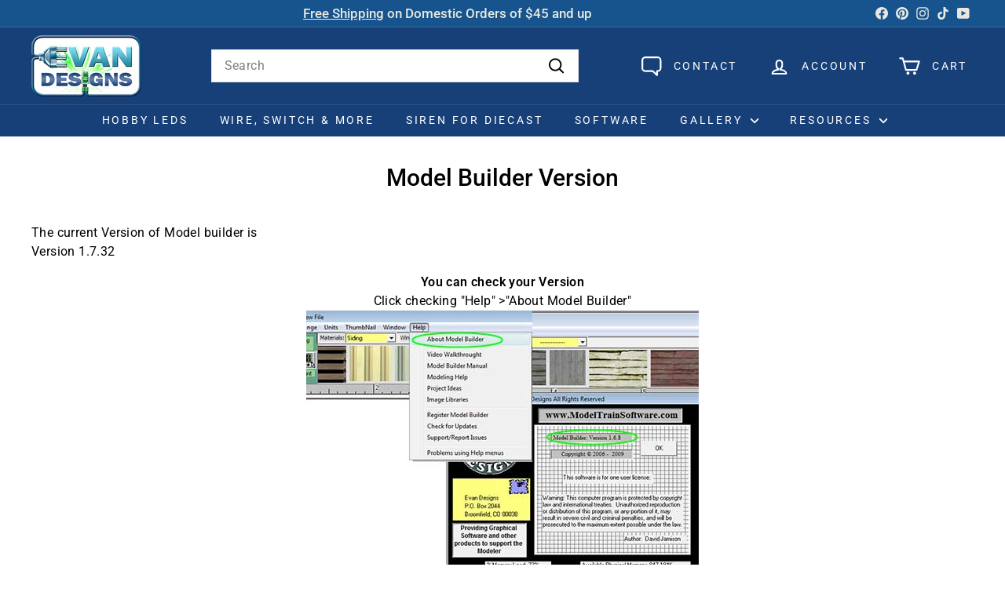

--- FILE ---
content_type: text/css
request_url: https://evandesigns.com/cdn/shop/t/463/assets/overrides.css?v=9810479566680520571764491420
body_size: 5756
content:
.type-banner{flex:1 0 100%}.footer__title{font-weight:700;font-size:var(--typeBaseSize)}.rte img,.rte-setting img,.gallery-grid-with-content img{display:inline}.rte .grid{margin-left:0}.announcement-bar{padding:3px}.announcement-slider__content h1,.announcement-slider__content h2,.announcement-slider__content h3,.announcement-slider__content h4,.announcement-slider__content h5,.announcement-slider__content h6,.announcement-slider__content p{margin:5px}.header-item--search{max-width:80%;justify-content:center}.header-item--search is-land{width:80%}.site-header__logo{margin-top:5px;margin-bottom:5px}.header-wrapper--compressed .site-header__logo img{max-width:65%}.site-nav{text-align:center}.site-nav__link{padding:10px 20px}@media only screen and (max-width: 480px){.site-nav__link--icon{padding:10px}}.megamenu__cols{columns:3}@media only screen and (max-width: 768px){.footer__block{flex:1 1 45%}}.footer__menu a{display:inline-block;padding:7px 0;width:100%}.footer__base-links a{margin-right:40px;padding:7px 0}.section-header--with-richtext{margin-bottom:20px}.section-header__richtext{margin-bottom:var(--sectionHeaderBottom)}.testimonial-stars{color:#f3c200}.hero__top-subtitle{text-transform:uppercase}.page-content--product{padding-top:20px}.product-single__meta{padding-top:5px}.product-single__meta .small--hide .breadcrumb,.product-single__meta .product-block{margin-bottom:15px}.product-single__meta .product-block--title{margin-bottom:0}.product-block--title+.shopify-app-block{margin-bottom:15px}.product-single__meta .product-single__title{margin:0}.product-single__meta .product-subtitle{display:block;margin:0}.product-single__meta .block-price .variant__label{display:inline-block;margin:0 15px 0 0}.product-single__meta .block-price .block-price__container{display:inline-flex}.product-single__meta .block-price .product__price{font-weight:500}.product-single__meta .js-qty__wrapper{min-width:124px;max-width:124px}.product-single__meta .js-qty__wrapper input{min-height:50px;font-size:16px}.product-single__meta .js-qty__adjust{background-color:var(--colorBodyDim);color:var(--colorTextBody);font-weight:700}.product-single__meta .js-qty__adjust .icon{width:16px;height:16px}@media only screen and (min-width: 769px){.product-single__meta .product__price{font-size:calc(var(--typeBaseSize) + 10px)}}.product-single__meta block-quantity-selector.product-block{display:inline-block;margin-right:12px}.product-single__meta .product__quantity label{display:none}.product-single__meta .block-buy-buttons.product-block{display:inline-block;width:calc(100% - 142px)}.product-single__meta .btn.add-to-cart{text-transform:uppercase;max-width:300px}.product-single__meta product-inventory{padding-top:0}.pswp__bg{background:#000;opacity:.8!important}.pswp__img{box-shadow:0 0 5px 3px #000}.block-product-options{display:grid;gap:12px}.block-variant-picker,.block-lip-picker{display:contents}.variant-input-wrap,.lip-input-wrap{border:0;padding:0;margin:0 0 calc(var(--label-bottom-margin) * -1);position:relative}.variant-input-wrap label,.lip-input-wrap label{font:inherit;position:relative;display:inline-block;font-weight:400!important;font-size:14px!important;padding:2px 10px;margin:0 8px 8px 0;background-color:var(--colorBody);box-shadow:0 0 0 1px var(--colorBorder);border-radius:1px;overflow:hidden}.variant-input-wrap label[data-color-swatch],.lip-input-wrap label[data-color-swatch]{padding:0;background-color:var(--swatch-bg-color);background-image:var(--swatch-bg-image)}[data-center-text=true] .variant-input-wrap label,[data-center-text=true] .lip-input-wrap label{margin:0 4px var(--label-bottom-margin)}.variant-input-wrap input[type=radio]:focus+label,.lip-input-wrap input[type=radio]:focus+label{box-shadow:0 0 0 1px var(--colorTextBody);outline:2px auto Highlight;outline:2px auto -webkit-focus-ring-color;outline-offset:1px}.variant-input-wrap input[type=radio]:checked+label,.lip-input-wrap input[type=radio]:checked+label{box-shadow:0 0 0 2px var(--colorTextBody);font-weight:500!important}.variant-input-wrap input[data-disabled]+label,.lip-input-wrap input[data-disabled]+label{color:var(--colorBorder)}.variant-input-wrap input[data-disabled]+label:after,.lip-input-wrap input[data-disabled]+label:after{position:absolute;content:"";left:50%;top:0;bottom:0;border-left:2px solid;border-color:var(--colorBorder);transform:rotate(45deg)}.variant-input,.lip-input{display:inline-block}select .variant-input{display:block}.variant__label,.variant__label[for],.lip__label,.lip__label[for]{display:block;margin-bottom:5px;cursor:default}.variant__label-info,.lip__label-info{text-transform:none;font-weight:400;letter-spacing:0}label[data-color-swatch]{box-shadow:0 0 8px #0f191f}.custom-input input{margin-bottom:7px;min-width:300px;max-height:34px;border-radius:2px}.variant__label-info span,.lip__label-info span{padding:5px 10px;border-radius:3px;border:1px solid #d3d3d3}.label-warm-white,.label-white-white{background:#fffebb;color:#333}.label-cool-white,.label-flashing-white-no-1-8mm,.label-white-white,.label-solid-cool-white{background:linear-gradient(to bottom,#fff,#c2dee8);color:#333}.label-red,.label-red-red,.label-flashing-red,.label-solid-red,.label-single-red-early-era-2-00{background:red;color:#fff}.label-orange{background:#ff601f;color:#fff}.label-yellow,.label-yellow-yellow,.label-tow-truck-yellow-yellow,.label-solid-yellow{background:#ff0;color:#333}.label-green{background:#49c525;color:#fff}.label-blue,.label-blue-blue,.label-solid-blue{background:#00f;color:#fff}.label-ice-blue{background:#bfe4fe;color:#333}.label-pink{background:#f502f6;color:#333}.label-purple{background:purple;color:#fff}.label-violet{background:#6301ef;color:#fff}.label-multi-color{background:linear-gradient(to right,#ff535e 0% 25%,#0c7cff 25% 50%,#f3af24 50% 75%,#50f94e 75% 100%);color:#fff}.label-red-blue-red-one-side-blue-other-side{background:linear-gradient(-45deg,red 0% 25%,#00f 25% 50%,red 50% 75%,#00f 75% 100%);color:#fff}.label-red-blue-fast-only,.label-fast-flash-red-blue{background:linear-gradient(-45deg,red 0% 20%,#00f 20% 40%,red 40% 60%,#00f 60% 80%,red 80% 100%);color:#fff}.label-red-white-fast-only,.label-fast-flash-red-white{background:linear-gradient(-45deg,red 0% 20%,#fff 20% 40%,red 40% 60%,#fff 60% 80%,red 80% 100%);color:#000}.label-blue-white-fast-only{background:linear-gradient(-45deg,#00f 0% 20%,#fff 20% 40%,#00f 40% 60%,#fff 60% 80%,#00f 80% 100%);color:#f08080}.label-red-blue{background:linear-gradient(to right,red 0% 50%,#00f 50% 100%);color:#fff}.label-red-green{background:linear-gradient(to right,red 0% 50%,#22b14c 50% 100%);color:#fff}.label-blue-white{background:linear-gradient(to right,#00f 0% 50%,#fff 50% 100%);color:#f08080}.label-pink-yellow-green{background:linear-gradient(to right,#f502f5 0% 34%,#ff0 34% 67%,#03e562 67% 100%);color:#000}.label-black{background:#000;color:#fff}.product-single__meta .saso-bundle,.product-single__meta .saso-volumes,.saso-cart-item-upsell-notes{display:none!important}@media screen and (min-width: 769px){.collection-filter__item--drawer{display:block}.filter-wrapper .tag-list{text-align:center}.filter-form{display:flex;flex-wrap:wrap;justify-content:center;align-items:center}.filter-form .collection-sidebar__group{position:relative;overflow:unset;margin:15px}.filter-form .collection-sidebar__group:first-of-type{margin-left:0}.filter-form .collapsible-content{position:absolute;top:40px;left:0;z-index:5;padding:10px;min-width:300px;box-shadow:0 10px 20px #00000017;border:1px solid #cccccc!important;border-radius:15px;background:#fff}.filter-form .collection-sidebar__group .collapsible-trigger-btn{width:auto;padding:7px 15px;background:#e3e3e3;border-radius:25px;text-align:center;font-size:16px}}@media only screen and (max-width: 768px){.collection-filter{top:0}}.grid:after{content:"";display:table;clear:both}@media only screen and (max-width: 768px){.medium-down--one-whole{width:100%}.medium-down--one-half{width:50%}.medium-down--one-third{width:33.33333%}.medium-down--two-thirds{width:66.66667%}.medium-down--one-quarter{width:25%}.medium-down--two-quarters{width:50%}.medium-down--three-quarters{width:75%}.medium-down--one-fifth{width:20%}.medium-down--two-fifths{width:40%}.medium-down--three-fifths{width:60%}.medium-down--four-fifths{width:80%}.medium-down--one-sixth{width:16.66667%}.medium-down--two-sixths{width:33.33333%}.medium-down--three-sixths{width:50%}.medium-down--four-sixths{width:66.66667%}.medium-down--five-sixths{width:83.33333%}.grid--uniform .medium-down--one-fifth:nth-of-type(5n+1),.grid--uniform .medium-down--one-half:nth-of-type(odd),.grid--uniform .medium-down--one-quarter:nth-of-type(4n+1),.grid--uniform .medium-down--one-sixth:nth-of-type(6n+1),.grid--uniform .medium-down--one-third:nth-of-type(3n+1),.grid--uniform .medium-down--three-sixths:nth-of-type(odd),.grid--uniform .medium-down--two-sixths:nth-of-type(3n+1){clear:both}}.rte-setting a:not(.btn),.rte a:not(.btn),.gallery-grid a:not(.btn){color:var(--colorTxtLink);text-decoration:none}.rte-setting a:not(.btn):hover,.rte a:not(.btn):hover,.gallery-grid a:not(.btn):hover{color:var(--colorTxtLinkHover);text-decoration:none}.rte h1,.rte .h1,.rte h2,.rte .h2,.rte h3,.rte .h3,.rte h4,.rte .h4,.rte h5,.rte .h5,.rte h6,.rte .h6{font-weight:700;margin-top:30px;margin-bottom:15px}h1.smallh{font-size:24px!important;display:inline}h2.smallh{font-size:18px!important;display:inline}h3.smallh{font-size:14px!important;display:inline}h4.smallh{font-size:12px!important;display:inline}h5.smallh{font-size:10px!important;display:inline}h6.smallh{font-size:8px!important;display:inline}.faq-q{cursor:pointer;padding:15px 0;margin:0!important;width:100%;border-top:1px solid #e2e2e2;text-align:left;outline:none;transition:.6s}.faq-q.first-q{border:none}.faq-q h2{font-size:15px;margin:0}.faq-q.active,.faq-q:hover{color:#3e7fda}.faq-q:before{content:"+";font-size:125%;line-height:125%;float:left;margin-right:10px}.faq-q.active:before{content:"\2212"}.faq-a{padding:0 18px;display:none;overflow:hidden;transition:.6s ease-in-out}.faq-a.show{display:block}.faq-q h1,.faq-q h2,.faq-q h3,.faq-q h4,.faq-q h5,.faq-q h6{margin:0!important;font-size:16px!important;font-weight:400!important;line-height:1.7!important}#bottomContent h2{margin-top:60px;margin-bottom:14px;font-size:24px;line-height:26px;font-weight:900;text-align:center}#bottomContent h3{margin-top:60px;margin-bottom:14px;font-size:19px;font-weight:900;line-height:30px;text-align:center}#bottomContent h4{font-size:16px;font-weight:700;line-height:22px}#bottomContent p{font-size:16px;font-weight:400;line-height:22px;text-align:center}#bottomContent img{width:100%}#bottomContent .bg-image{margin-top:60px;padding:40px;background-repeat:no-repeat!important;background-size:cover!important}#bottomContent .bg-image h2,#bottomContent .bg-image h3{margin-top:0;color:#fff}#bottomContent .bg-image p,#bottomContent .bg-image a{color:#fff}#bottomContent .faq-row{display:flex;margin-top:60px}#bottomContent .faq-row .flex-item:first-child{margin-right:15px;flex-basis:50%}#bottomContent .faq-row .flex-item:last-child{margin-left:15px;flex-basis:50%}#bottomContent .faq-row .faqs-wrapper{background-color:#fbf7ed;padding:40px}#bottomContent .faq-row .faqs-wrapper .faq{margin-top:32px}#bottomContent .faq-row .faqs-wrapper .faq h3{text-align:left;margin-top:0;margin-bottom:8px}#bottomContent .faq-row .faqs-wrapper .faq p{text-align:left}#bottomContent .faq-row .faqs-wrapper .faq p:last-child{margin-bottom:0}#bottomContent .faq-row .faqs-wrapper .faq:first-child{margin-top:0}#bottomContent .faq-row .faq-img img{height:100%;object-fit:cover}#bottomContent .content-wheel h2{margin-bottom:24px}#bottomContent .content-wheel .flex-row{margin-top:12px;display:flex}#bottomContent .content-wheel .flex-row .flex-item{flex-basis:33%}#bottomContent .content-wheel .flex-row .flex-item a{text-decoration:none}#bottomContent .content-wheel .flex-row .flex-item h4{text-align:left;margin-bottom:14px}#bottomContent .content-wheel .flex-row .flex-item p{text-align:left}#bottomContent .content-wheel .flex-row .flex-item:first-child{margin-right:30px}#bottomContent .content-wheel .flex-row .flex-item:last-child{margin-left:30px}@media only screen and (max-width: 767px){#bottomContent .faq-row{flex-wrap:wrap;flex-direction:column-reverse}#bottomContent .faq-row .flex-item:first-child{margin-right:0!important;flex-basis:100%}#bottomContent .faq-row .flex-item:last-child{margin-left:0!important;margin-bottom:30px;flex-basis:100%}#bottomContent .content-wheel .flex-row{flex-wrap:wrap}#bottomContent .content-wheel .flex-row .flex-item{flex-basis:100%}#bottomContent .content-wheel .flex-row .flex-item:first-child{margin-right:0!important;margin-bottom:30px}#bottomContent .content-wheel .flex-row .flex-item:last-child{margin-left:0!important;margin-top:30px}}#obx-blog-template .section-header{margin-bottom:30px}#obx-blog-template .banner-img{margin-bottom:0}#obx-blog-template .banner-img img{display:block}#obx-blog-template .blue-contained{background-color:#174079;padding:40px;text-align:center;color:#fff}#obx-blog-template h3{line-height:30px}#obx-blog-template .flex-row{display:flex}#obx-blog-template .alt-flex-rows{margin-top:60px}#obx-blog-template .alt-flex-rows .flex-row:first-child{margin-top:0}#obx-blog-template .alt-flex-rows .flex-row{margin-top:30px}#obx-blog-template .alt-flex-rows .flex-row img{max-height:220px}#obx-blog-template .alt-flex-rows .flex-row .inner-content-right{padding:30px 0 30px 40px}#obx-blog-template .alt-flex-rows .flex-row .inner-content-left{padding:30px 40px 30px 0}#obx-blog-template .feat-prods{margin-top:50px}#obx-blog-template .feat-prods .flex-row{margin-top:30px}#obx-blog-template .feat-prods .flex-row .flex-item{flex-basis:32%;margin-right:2%;border:1px solid #e8e8e1}#obx-blog-template .feat-prods .flex-row .flex-item img{display:block;margin-bottom:0;width:100%}#obx-blog-template .feat-prods .flex-row .flex-item h4{font-size:18px;font-weight:700;line-height:22px;text-align:center}#obx-blog-template .feat-prods .flex-row .flex-item:last-child{margin-right:0}#obx-blog-template .gray-contained{background-color:#fbf7ed;margin-top:60px;text-align:center;padding:40px}#obx-blog-template .video-section{margin-top:50px}#obx-blog-template .standard-section{margin-top:60px}#obx-blog-template .standard-section h3{margin-top:40px;margin-bottom:15px}#obx-blog-template .standard-section ul{list-style-type:none}#obx-blog-template .standard-section ul li{position:relative}#obx-blog-template .standard-section ul li:before{position:absolute;content:"";width:10px;height:10px;background-color:#174079;border-radius:50%;bottom:8px;left:-32px}#obx-blog-template .cta{background-size:cover;background-position:center center;padding:50px 40px;text-align:center;color:#fff}#obx-blog-template .cta .cta-btn{margin:40px auto 10px}#obx-blog-template .cta .cta-btn a{background-color:#fff;padding:20px 50px;font-size:19px}#obx-blog-template .content-wheel{margin-top:60px}#obx-blog-template .content-wheel h2{text-align:center;margin-bottom:30px}#obx-blog-template .content-wheel .flex-item{flex-basis:32%;margin-right:3%}#obx-blog-template .content-wheel .flex-item img{width:100%}#obx-blog-template .content-wheel .flex-item h4{font-size:16px;line-height:22px;text-align:left;padding-right:10px}#obx-blog-template .content-wheel .flex-item p{padding-right:40px}#obx-blog-template .content-wheel .flex-item a p{color:var(--colorTextBody);font-size:16px;font-weight:400;line-height:22px;text-decoration:none!important}#obx-blog-template .content-wheel .flex-item:last-child{margin-right:0}@media (max-width: 900px){#obx-blog-template .flex-row{display:block}#obx-blog-template .flex-item{margin-right:0}#obx-blog-template .alt-flex-rows .flex-row img{display:block;width:50%;margin:auto}#obx-blog-template .alt-flex-rows .flex-row .inner-content-right{padding-left:0;padding-bottom:0}#obx-blog-template .alt-flex-rows .flex-row .inner-content-right h3{margin-top:30px}#obx-blog-template .alt-flex-rows .flex-row .inner-content-left{padding-right:0}#obx-blog-template .feat-prods .flex-row .flex-item{margin-top:30px;border:none;margin-right:0}#obx-blog-template .feat-prods .flex-row .flex-item img{display:block;width:50%;margin:auto}#obx-blog-template .content-wheel .flex-item img{display:block;width:100%;margin:30px auto 20px}#obx-blog-template .content-wheel .flex-item{margin-right:0}}@media (max-width: 500px){#obx-blog-template .cta .cta-btn a{padding:20px 12px;font-size:15px}#obx-blog-template .content-wheel .flex-item img,#obx-blog-template .feat-prods .flex-row .flex-item img{width:100%}#obx-blog-template .alt-flex-rows .flex-row img{width:80%}}#obx-blog-template .feat-prods .flex-row.fourcols .flex-item{flex-basis:22%;margin-right:4%}@media (min-width: 769px){.pxFormGenerator{min-width:550px}}.ed-testimonials-wrapper{max-width:100%;margin:25px auto}.ed-testimonials{list-style:none!important;margin:0!important;padding:0!important}.ed-testimonial-sizer,.ed-testimonial-item{width:25%;margin:0!important;padding:0!important}@media only screen and (min-width: 769px) and (max-width: 958px){.ed-testimonial-sizer,.ed-testimonial-item{width:33.33%}}@media only screen and (min-width: 481px) and (max-width: 768px){.ed-testimonial-sizer,.ed-testimonial-item{width:50%}}@media only screen and (max-width: 480px){.ed-testimonial-sizer,.ed-testimonial-item{width:100%}}.ed-testimonial-content{margin:10px 7px;border:1px solid #e8e8e1;border-radius:1px}.ed-testimonial-pic{display:block;margin:0 auto;padding:0}.ed-testimonial-description{margin:0;padding:5px 10px;color:#333;font-size:14px;line-height:24px}.ed-testimonial-details{float:left;width:100%;margin:0;padding:5px 10px}.ed-testimonial-stars{width:50%;float:left;text-align:left}.ed-testimonial-date{width:50%;float:right;text-align:right;padding-top:5px;font-size:12px}.ed-testimonial-name{margin:0;padding:5px 10px;font-weight:700;font-size:14px}.ed-testimonial-paging{margin-bottom:25px}.ed-testimonial-paging a,.ed-testimonial-paging span{padding:5px 10px;font-size:135%;font-weight:700}.ed-testimonial-paging span.ed-testimonial-page_active{color:#777;font-weight:400}.ed-testimonial-links{padding:0 10px}.ed-testimonial-links span,.ed-testimonial-links a{font-size:12px}.add-your-project{vertical-align:middle;text-align:center;background:#ffed00;display:flex;flex-direction:row;align-content:center;min-height:50px}.add-your-project .txt{flex:0 0 75%;font-size:18px;line-height:50px;text-align:center;font-weight:700}.add-your-project .symbol{flex:0 0 25%;font-size:30px;font-weight:700;line-height:50px;text-align:center;background:#0000001a}[data-fancybox=gallery]{cursor:pointer}.gallery-thumbnail{position:relative;width:100%;padding-bottom:75%}.gallery-thumbnail img{display:block;max-width:100%;position:absolute;top:0;left:0;height:100%!important;width:100%;object-fit:cover;object-position:center center}.gallery-thumbnail .gallery-play{display:block;position:absolute;top:50%;left:50%;transform:translate(-50%,-50%);z-index:1;background:#ffffff80;border-radius:50%;padding:30px}.gallery-thumbnail .gallery-play svg{color:#fff;height:40px;width:40px}.gallery-grid-with-content .grid-item{display:flex;flex-direction:column}.gallery-paging{margin-top:20px}.gallery-paging a,.gallery-paging span{padding:5px 10px;font-size:135%}.gallery-paging span.galpage_active{font-weight:700;font-size:160%}.fancybox__caption a,.fancybox__caption a:active,.fancybox__caption a:hover{color:#fff;text-decoration:underline}.fancybox__caption{max-width:650px!important}.related-item-container,.rte--gallery{margin-bottom:25px}@media only screen and (max-width: 480px){.related-item-container,.rte--gallery{margin-bottom:15px}}.related-item{display:flex;flex-direction:row;border:1px solid #e8e8e1;margin-top:15px;height:125px;overflow:hidden;background:#f9f9f9}.related-item_image{flex:0 0 125px;overflow:hidden}.related-item_image img{width:100%;height:100%}.related-item_details{flex:0 0 calc(100% - 125px);overflow:hidden;font-size:16px;font-weight:700;position:relative;padding:20px 30px}.related-item_title{color:#333;margin-bottom:10px}.related-item_price{color:#ba4444}.related-item_button{position:absolute;right:0;bottom:10px}.related-item_button .btn--small{width:150px;text-align:center;padding:5px;border-radius:0;color:#ffed00}@media only screen and (max-width: 480px){.related-item_details{font-size:12px;padding:10px}}.video-content{width:100%;margin:auto}.video-content .banner-section{margin:auto auto 60px;width:100%}.video-content .banner-image-container{width:100%}.video-content .banner-image{width:100%;height:auto}.video-content .banner-txt-bg{width:100%;background-color:#215aab;display:flex;align-items:center}.video-content .banner-txt{width:92%;margin:40px;color:#fff;font-size:16px;font-weight:400;font-style:normal;letter-spacing:normal;line-height:22px;text-align:center}.video-content .banner-txt a{color:#fff}.video-content .videos-section{margin:auto;width:100%}.video-content .videos-section .flex-row{display:flex;flex-wrap:wrap;align-items:flex-start}.video-content .videos-section .video-item{flex-basis:32%;margin-right:2%;margin-bottom:60px}.video-content .videos-section .video-item img{width:100%;height:auto}.video-content .videos-section .video-item .aspect-ratio{position:relative;width:100%;height:0;padding-bottom:56.25%}.video-content .videos-section .video-item iframe{position:absolute;width:100%!important;height:100%!important;left:0;top:0}.video-content .videos-section .video-item h2{width:100%;font-size:24px;margin-top:25px}.video-content .videos-section .video-item p{width:100%;font-size:16px;font-weight:400;font-style:normal;letter-spacing:normal;line-height:22px;text-align:left;margin-top:15px}.video-content .videos-section .video-item .read-more{width:80px;height:20px;color:#3e7fda;font-size:16px;font-weight:700;font-style:normal;letter-spacing:normal;line-height:22px;text-transform:uppercase;margin-right:15px;position:relative}.video-content .videos-section .readmore-hidden{display:none}.video-content .videos-section .video-item .read-more:after{content:"";position:absolute;width:14px;height:14px;top:1px;right:-28px;background-image:url("data:image/svg+xml,%3Csvg xmlns='http://www.w3.org/2000/svg' width='14' height='14' viewBox='0 0 14 14'%3E%3Cg%3E%3Cg%3E%3Cpath fill='%2303a199' d='M0 7a7 7 0 1 1 14 0A7 7 0 0 1 0 7z'/%3E%3C/g%3E%3Cg%3E%3Cpath fill='%23fff' d='M9.602 7.34l-3.567 3.566a.44.44 0 0 1-.623 0l-.416-.416a.44.44 0 0 1 0-.622l2.826-2.84-2.826-2.84a.44.44 0 0 1 0-.622l.416-.416a.44.44 0 0 1 .623 0l3.567 3.567a.44.44 0 0 1 0 .623z'/%3E%3C/g%3E%3C/g%3E%3C/svg%3E")}.video-content .videos-section .video-item .view-less{width:80px;height:20px;color:#3e7fda;font-size:16px;font-weight:700;font-style:normal;letter-spacing:normal;line-height:22px;text-transform:uppercase;margin-right:15px;position:relative}.video-content .videos-section .video-item .view-less:after{content:"";position:absolute;width:14px;height:14px;top:1px;right:-28px;background-image:url("data:image/svg+xml,%3Csvg xmlns='http://www.w3.org/2000/svg' width='14' height='14' viewBox='0 0 14 14'%3E%3Cg%3E%3Cg%3E%3Cpath fill='%2303a199' d='M7 14A7 7 0 1 1 7 0a7 7 0 0 1 0 14z'/%3E%3C/g%3E%3Cg%3E%3Cpath fill='%23fff' d='M7.34 4.398l3.566 3.567a.44.44 0 0 1 0 .623l-.416.416a.44.44 0 0 1-.622 0l-2.84-2.826-2.84 2.827a.44.44 0 0 1-.622-.001l-.416-.416a.44.44 0 0 1 0-.623l3.567-3.567a.44.44 0 0 1 .623 0z'/%3E%3C/g%3E%3C/g%3E%3C/svg%3E")}.video-content .videos-section .video-item .read-more-text{display:none}.video-content .videos-section .video-item .read-more-container{height:30px;cursor:pointer}.video-content .videos-section .video-item:last-child{margin-right:0}.video-content .calltoaction-section{margin:auto;min-height:215px;display:flex;align-items:center;flex-direction:column}.video-content .calltoaction-section h2{text-align:center;margin:45px auto auto;color:#fff;font-size:24px;letter-spacing:normal;line-height:normal}.video-content .calltoaction-section p{margin:15px 40px 40px;color:#fff;font-size:16px;font-weight:400;font-style:normal;letter-spacing:normal;line-height:normal;text-align:center}.video-content .content-section{margin:65px auto auto;width:100%}.video-content .content-section h2{width:100%;font-size:24px;font-style:normal;letter-spacing:normal;line-height:normal;margin-bottom:20px}.video-content .content-section p{width:100%;font-size:16px;font-weight:400;font-style:normal;letter-spacing:normal;line-height:22px}.video-content .h3header-section{margin:60px auto auto;width:100%}.video-content .h3header-section h3{width:100%;color:#3e7fda;font-size:19px;font-weight:900;font-style:normal;letter-spacing:normal;line-height:30px}.video-content .h3header-section p{width:100%;font-size:16px;font-weight:400;font-style:normal;letter-spacing:normal;line-height:22px}.video-content .h3header-section ul{font-size:16px;font-weight:400;font-style:normal;letter-spacing:normal;line-height:22px;list-style-type:none}.video-content .h3header-section li{position:relative;margin-bottom:10px}.video-content .h3header-section li:before{content:"";position:absolute;width:10px;height:10px;top:5px;left:-30px;background-image:url("data:image/svg+xml,%3Csvg xmlns='http://www.w3.org/2000/svg' width='10' height='10' viewBox='0 0 10 10'%3E%3Cg%3E%3Cg%3E%3Cpath fill='%2303a199' d='M0 5a5 5 0 1 1 10 0A5 5 0 0 1 0 5z'/%3E%3C/g%3E%3C/g%3E%3C/svg%3E")}.video-content .products-section{margin:60px auto auto;width:100%}.video-content .products-section h2{font-size:24px;font-style:normal;letter-spacing:normal;line-height:normal;margin-bottom:20px}.video-content .products-section .flex-row{display:flex;align-items:flex-start}.video-content .products-section .flex-item{flex-basis:32%;margin-right:2%;margin-bottom:60px}.video-content .products-section .flex-item:last-child{margin-right:0}.video-content .products-section img{width:100%;height:auto}.video-content .products-section .product-name{width:100%;margin-top:20px;color:#3e7fda;font-size:18px;font-weight:700;font-style:normal;letter-spacing:normal;line-height:22px;text-align:center}.video-content .products-section .product-price{width:100%;margin-top:10px;color:#d54d4d;font-size:18px;font-weight:700;font-style:normal;letter-spacing:normal;line-height:22px;text-align:center}.video-content .products-section .product-button{display:block;max-width:215px;margin:auto;padding:11px 0;border-radius:3px;background-color:#03a199;color:#fff;font-size:18px;font-weight:700;font-style:normal;letter-spacing:normal;text-align:center;text-transform:uppercase;text-decoration:none}.video-content .contentwheel-section{margin:60px auto auto;width:100%}.video-content .contentwheel-section .flex-row{display:flex;align-items:flex-start}.video-content .contentwheel-section .flex-item{flex-basis:32%;margin-right:2%;margin-bottom:60px}.video-content .contentwheel-section .contentwheel-link{text-decoration:none}.video-content .contentwheel-section img{width:100%;height:auto}.video-content .contentwheel-section .flex-item:last-child{margin-right:0}.video-content .contentwheel-section .contentwheel-item-title{color:#3e7fda;font-size:16px;font-weight:700;font-style:normal;letter-spacing:normal;line-height:22px}.video-content .contentwheel-section .contentwheel-item-text{font-size:16px;font-weight:400;font-style:normal;letter-spacing:normal;line-height:22px}.video-content .contentwheel-section h2{font-size:24px;font-style:normal;letter-spacing:normal;line-height:normal;margin-bottom:20px;text-align:center}@media screen and (max-width: 767px){.video-content .video-content{width:100%}.video-content .videos-section .flex-row,.video-content .products-section .flex-row,.video-content .contentwheel-section .flex-row{display:block}}.page-width--narrow{max-width:800px}#prodTable td{padding:10px}#prodTable td.prodImage,#prodTable td.prodWriteReview{text-align:center}.productTitle{font-weight:700}.soundest-form-embedded-v2{flex-wrap:nowrap!important}.list-item-btn{display:none;position:absolute;top:50%;left:50%;transform:translate(-50%,-50%);-ms-transform:translate(-50%,-50%);background-color:#ba4444cc;color:#fff;font-size:16px;padding:12px;border:none;cursor:pointer;border-radius:5px;text-align:center;text-transform:uppercase}.collection-item:hover .list-item-btn{display:block}@media only screen and (max-width: 480px){.ed-led-sizes{width:100%!important;height:220px!important;margin:auto!important;background-size:contain!important}.section-header__title{font-size:18px;font-weight:700}}.backdrop{position:fixed;top:0;left:0;width:100%;height:100%;background:#000;opacity:0;filter:alpha(opacity=0);z-index:9998;display:none}.popup-box{position:fixed;width:90%;max-width:1024px;top:10%;left:50%;transform:translate(-50%);background:#fff;z-index:9999;padding:10px;-webkit-border-radius:5px;-moz-border-radius:5px;border-radius:5px;-moz-box-shadow:0px 0px 5px #444444;-webkit-box-shadow:0px 0px 5px #444444;box-shadow:0 0 5px #444;display:none}.popup-box .close{position:absolute;top:-15px;right:-15px;cursor:pointer;font-size:17px;border:2px solid white;border-radius:50%;height:30px;width:30px;text-align:center;display:flex;justify-content:center;align-items:center;color:#fff;background:gray;padding-bottom:3px}.popup-box .img-wrap{display:block;width:100%;height:auto}.popup-box .img-wrap img{width:100%;height:auto;margin:0 auto;display:block}.sdd-download-button{text-transform:uppercase;min-width:300px;line-height:1.42;text-decoration:none;text-align:center;white-space:normal;font-size:calc(var(--typeBaseSize) + 2px);font-weight:700;display:inline-block;padding:var(--btnPadding);margin:0;width:auto;vertical-align:middle;cursor:pointer;border:1px solid transparent;-webkit-user-select:none;user-select:none;-webkit-appearance:none;-moz-appearance:none;border-radius:var(--buttonRadius);color:var(--colorBtnPrimaryText);background:var(--colorBtnPrimary)}.cart__item{position:relative}.cart__item--variants{margin-bottom:0;font-weight:500}.cart__item--variants div{display:inline}.cart__item-name{font-weight:500}.cart__item--variants span{font-weight:400}.cart__item-optout span,.cart__item-optout label{font-size:14px!important}.cart__item-optout input,.cart__item-optout label,.cart__item-optout small{display:inline;font-weight:400!important;vertical-align:middle}.btn.cart__checkout{display:flex;justify-content:center;align-content:center;gap:10px}.cart__item-quantity.js-qty__wrapper{min-width:100px;max-width:100px}.cart__item-quantity.js-qty__wrapper input{font-size:16px}.cart__item-quantity.js-qty__wrapper .js-qty__adjust{background-color:var(--colorBodyDim);color:var(--colorTextBody);font-weight:700}.cart__drawer-form .view-full-cart{padding:10px;text-align:center}.cart__drawer-form .view-full-cart a{color:#3e7fda}.cart__drawer-form .cart__scrollable{padding-top:10px}.cart__drawer-remove{display:none}.cart__drawer-form .cart__drawer-remove{display:block;position:absolute;top:0;right:-10px}.cart__drawer-form .cart__drawer-remove .icon-close{width:20px;height:20px;padding:2px;background:#eee;cursor:pointer}@media only screen and (max-width: 768px){.site-header__cart .additional-checkout-buttons{display:none!important}}.add-note{color:#174079}.grid-article .article__excerpt{font-weight:400;text-align:left}.grid-article .article__excerpt a{color:var(--colorTxtLink);text-decoration:none}.grid-article .article__excerpt a:hover{color:var(--colorTxtLinkHover);text-decoration:none}.blog-sidebar-menu{list-style-type:square;margin-left:15px}.blog-sidebar-menu li{margin-bottom:.5em}@media only screen and (max-width: 768px){.blog-layout__main .grid-article[data-style=medium]{display:block}}.blog-categories .tag--inline{display:block}.blog-categories .article-tag{background:linear-gradient(to left,#fff 50%,#add8e6 50%) right;background-size:200%;transition:all .2s linear}.blog-categories .article-tag:hover{background-position:left;color:red}.blog-layout__sidebar .search-bar{margin-right:8px}.blog-layout__sidebar .btn--large{padding:5px 20px}.blog-layout__sidebar .input-group-field{border-color:#174079;height:40px;flex:1 1 auto;margin:0;min-width:0}.gallery-page{max-width:1080px}.gallery-media{display:flex;justify-content:center;align-items:center;margin-bottom:35px}.gallery-media__youtube{position:relative;width:100%;max-width:100%;height:0;overflow:hidden;padding-bottom:56.25%}.gallery-media__youtube iframe{position:absolute;top:0;left:0;width:100%;height:100%;border:0;border-radius:5px;box-shadow:0 4px 6px #0000001a}.gallery-media__video{width:100%;height:auto}.gallery-media__video video{width:100%;height:auto;max-width:1080px;border-radius:5px;box-shadow:0 4px 6px #0000001a}.gallery-media__image img{max-width:100%;height:auto;border-radius:5px;box-shadow:0 4px 6px #0000001a}ul.gallery-index{display:flex;flex-wrap:wrap;gap:20px;padding:0;margin:0}ul.gallery-index li{flex:1 1 calc(25% - 20px);box-sizing:border-box;list-style:none}ul.gallery-index li a{display:flex;align-items:center;gap:10px;height:70px;overflow:hidden;text-decoration:none}@media (max-width: 1024px){ul.gallery-index li{flex:1 1 calc(33.33% - 20px)}}@media (max-width: 768px){ul.gallery-index li{flex:1 1 calc(50% - 20px)}}@media (max-width: 480px){ul.gallery-index li{flex:1 1 calc(100% - 20px)}}.free-shipping-bar{margin-bottom:5px;padding:10px;border-bottom:1px solid #ccc;font-size:16px}.free-shipping-bar_large{max-width:1200px;margin:auto;padding:12px;border:1px solid #ccc;border-radius:6px;background-color:#f9f9f9}.progress-bar-container{width:100%;height:14px;background-color:#e0e0e0;border-radius:5px;overflow:hidden;margin-top:8px}.progress-bar-fill{height:100%;transition:width .4s ease,background-color .4s ease}.free-shipping-message{text-align:center}.free-shipping-message span{font-weight:700}
/*# sourceMappingURL=/cdn/shop/t/463/assets/overrides.css.map?v=9810479566680520571764491420 */


--- FILE ---
content_type: text/javascript
request_url: https://evandesigns.com/cdn/shop/t/463/assets/rte.js?v=25912603626504680721728045580
body_size: -471
content:
import{wrap}from"@archetype-themes/scripts/helpers/utils";theme.rteInit=function(){document.querySelectorAll(".rte table").forEach(function(table){var wrapWith=document.createElement("div");wrapWith.classList.add("table-wrapper"),wrap(table,wrapWith)}),document.querySelectorAll('.rte iframe[src*="youtube.com/embed"]').forEach(function(iframe){wrapVideo(iframe)}),document.querySelectorAll('.rte iframe[src*="player.vimeo"]').forEach(function(iframe){wrapVideo(iframe)});function wrapVideo(iframe){iframe.src=iframe.src;var wrapWith=document.createElement("div");wrapWith.classList.add("video-wrapper"),wrap(iframe,wrapWith)}document.querySelectorAll(".rte a img").forEach(function(img){img.parentNode.classList.add("rte__image")})};
//# sourceMappingURL=/cdn/shop/t/463/assets/rte.js.map?v=25912603626504680721728045580


--- FILE ---
content_type: text/javascript
request_url: https://evandesigns.com/cdn/shop/t/463/assets/block-price.js?v=129702681217586970991728045505
body_size: -570
content:
import{EVENTS,subscribe}from"@archetype-themes/utils/pubsub";class BlockPrice extends HTMLElement{connectedCallback(){this.variantChangeUnsubscriber=subscribe(`${EVENTS.variantChange}:${this.dataset.productId}`,this.handleVariantChange.bind(this))}disconnectedCallback(){this.variantChangeUnsubscriber()}handleVariantChange({detail}){const{html,variant}=detail;if(!variant)return;const priceSource=html.querySelector(`block-price[data-section-id="${this.dataset.sectionId}"] div`),priceDestination=this.querySelector("div");priceSource&&priceDestination&&(priceDestination.outerHTML=priceSource.outerHTML)}}customElements.define("block-price",BlockPrice);
//# sourceMappingURL=/cdn/shop/t/463/assets/block-price.js.map?v=129702681217586970991728045505


--- FILE ---
content_type: text/javascript
request_url: https://evandesigns.com/cdn/shop/t/463/assets/section-newsletter-popup.js?v=170012379161222995921728045585
body_size: -45
content:
import Cookies from"js-cookie";import"@archetype-themes/scripts/config";import Modals from"@archetype-themes/scripts/modules/modal";class NewsletterPopup extends HTMLElement{constructor(){super(),this.container=this,this.sectionId=this.container.getAttribute("data-section-id"),this.cookieName="newsletter-"+this.sectionId,this.cookie=Cookies.get(this.cookieName)}connectedCallback(){if(!this.container||window.location.pathname==="/challenge"||window.location.pathname==="/password")return;this.data={secondsBeforeShow:this.container.dataset.delaySeconds,daysBeforeReappear:this.container.dataset.delayDays,hasReminder:this.container.dataset.hasReminder,testMode:this.container.dataset.testMode},this.modal=new Modals("NewsletterPopup-"+this.sectionId,"newsletter-popup-modal");const btn=this.container.querySelector(".popup-cta a");if(btn&&btn.addEventListener("click",function(){this.closePopup(!0)}.bind(this)),(this.container.querySelector(".errors")||this.container.querySelector(".note--success"))&&this.modal.open(),this.container.querySelector(".note--success")){this.closePopup(!0);return}document.addEventListener("modalClose."+this.container.id,this.closePopup.bind(this)),this.cookie||this.initPopupDelay(),document.addEventListener("reminder:openNewsletter",()=>{this.modal.open()}),document.addEventListener("shopify:section:select",e=>{e.detail.sectionId===this.sectionId?this.modal.open():this.modal.close()}),document.addEventListener("shopify:section:deselect",e=>{e.detail.sectionId===this.sectionId&&this.modal.close()}),document.addEventListener("shopify:block:select",e=>{e.detail.sectionId===this.sectionId&&this.modal.close()}),document.addEventListener("shopify:block:deselect",e=>{e.detail.sectionId===this.sectionId?this.modal.open():this.modal.close()}),document.dispatchEvent(new CustomEvent("newsletter-popup:loaded",{detail:{sectionID:this.sectionId},bubbles:!0}))}initPopupDelay(){this.data.testMode!=="true"&&setTimeout(()=>{if(sessionStorage.getItem("newsletterAppeared")==="true"){const openReminder=new CustomEvent("newsletter:openReminder",{bubbles:!0});this.container.dispatchEvent(openReminder)}else this.modal.open(),sessionStorage.setItem("newsletterAppeared",!0)},this.data.secondsBeforeShow*1e3)}closePopup(success){if(this.data.testMode==="true"){Cookies.remove(this.cookieName,{path:"/"});return}const expires=success?200:this.data.daysBeforeReappear,hasReminder=this.data.hasReminder==="true",reminderAppeared=sessionStorage.getItem("reminderAppeared")==="true";hasReminder&&reminderAppeared?Cookies.set(this.cookieName,"opened",{path:"/",expires}):hasReminder||Cookies.set(this.cookieName,"opened",{path:"/",expires})}}customElements.define("newsletter-popup",NewsletterPopup);
//# sourceMappingURL=/cdn/shop/t/463/assets/section-newsletter-popup.js.map?v=170012379161222995921728045585


--- FILE ---
content_type: text/javascript
request_url: https://evandesigns.com/cdn/shop/t/463/assets/theme.js?v=120267585117656612391764491337
body_size: 2270
content:
/*
@license
  Expanse by Archetype Themes (https://archetypethemes.co)
  Access unminified JS in assets/theme.js

  Use this event listener to run your own JS outside of this file.
  Documentation - https://archetypethemes.co/blogs/expanse/javascript-events-for-developers

  document.addEventListener('page:loaded', function() {
    // Page has loaded and theme assets are ready
  });
*/console&&console.log&&console.log("Expanse theme ("+theme.settings.themeVersion+") by ARCH\u039ETYPE | Learn more at https://archetypethemes.co"),function(){"use strict";window.Shopify&&window.Shopify.theme&&navigator&&navigator.sendBeacon&&window.Shopify.designMode&&navigator.sendBeacon("https://api.archetypethemes.co/api/beacon",new URLSearchParams({shop:window.Shopify.shop,themeName:window.theme&&window.theme.settings&&`${window.theme.settings.themeName} v${window.theme.settings.themeVersion}`,role:window.Shopify.theme.role,route:window.location.pathname,themeId:window.Shopify.theme.id,themeStoreId:window.Shopify.theme.theme_store_id||0,isThemeEditor:!!window.Shopify.designMode})),theme.customerTemplates=function(){checkUrlHash(),initEventListeners(),resetPasswordSuccess(),customerAddressForm();function checkUrlHash(){var hash=window.location.hash;hash==="#recover"&&toggleRecoverPasswordForm()}function toggleRecoverPasswordForm(){var passwordForm=document.getElementById("RecoverPasswordForm").classList.toggle("hide"),loginForm=document.getElementById("CustomerLoginForm").classList.toggle("hide")}function initEventListeners(){var recoverForm=document.getElementById("RecoverPassword");recoverForm&&recoverForm.addEventListener("click",function(evt){evt.preventDefault(),toggleRecoverPasswordForm()});var hideRecoverPassword=document.getElementById("HideRecoverPasswordLink");hideRecoverPassword&&hideRecoverPassword.addEventListener("click",function(evt){evt.preventDefault(),toggleRecoverPasswordForm()})}function resetPasswordSuccess(){var formState=document.querySelector(".reset-password-success");formState&&document.getElementById("ResetSuccess").classList.remove("hide")}function customerAddressForm(){var newAddressForm=document.getElementById("AddressNewForm"),addressForms=document.querySelectorAll(".js-address-form");!newAddressForm||!addressForms.length||(setTimeout(function(){document.querySelectorAll(".js-address-country").forEach(el=>{var countryId=el.dataset.countryId,provinceId=el.dataset.provinceId,provinceContainerId=el.dataset.provinceContainerId;new Shopify.CountryProvinceSelector(countryId,provinceId,{hideElement:provinceContainerId})})},1e3),document.querySelectorAll(".address-new-toggle").forEach(el=>{el.addEventListener("click",function(){newAddressForm.classList.toggle("hide")})}),document.querySelectorAll(".address-edit-toggle").forEach(el=>{el.addEventListener("click",function(evt){var formId=evt.currentTarget.dataset.formId;document.getElementById("EditAddress_"+formId).classList.toggle("hide")})}),document.querySelectorAll(".address-delete").forEach(el=>{el.addEventListener("click",function(evt){var formId=evt.currentTarget.dataset.formId,confirmMessage=evt.currentTarget.dataset.confirmMessage;confirm(confirmMessage||"Are you sure you wish to delete this address?")&&Shopify&&Shopify.postLink("/account/addresses/"+formId,{parameters:{_method:"delete"}})})}))}};function DOMready(callback){document.readyState!="loading"?callback():document.addEventListener("DOMContentLoaded",callback)}DOMready(function(){theme.settings.isCustomerTemplate&&theme.customerTemplates(),document.dispatchEvent(new CustomEvent("page:loaded"))})}();function updateLabelInfo(selectedInput,colorClass,optionValue){const labelInfoSpan=selectedInput.closest(".option__fieldset").querySelector("[data-variant-label-bg]");labelInfoSpan&&(labelInfoSpan.className="",labelInfoSpan.classList.add(colorClass),labelInfoSpan.innerText=optionValue)}function updateSubtitle(sectionId,productId){const subtitleSpan=document.querySelector("#ProductSubtitle-"+sectionId+"-"+productId);if(!subtitleSpan)return;const productSingleMeta=subtitleSpan.closest(".product-single__meta");if(!productSingleMeta)return;let productSubtitle="";productSingleMeta.querySelectorAll("input[data-radio-input]:checked").forEach(function(input,index){index===0?productSubtitle=input.nextElementSibling.textContent:productSubtitle+=" / "+input.nextElementSibling.textContent}),subtitleSpan.textContent=productSubtitle}function toogleCustomInput(selectedInput,sectionId,optionValue){const customInputWrapper=selectedInput.closest(".option__fieldset").querySelector(".custom-input"),formID="product-form-"+sectionId;let customInputHTML="";optionValue.includes("Custom")||optionValue.includes("custom")?(customInputHTML='<input type="text" name="properties['+optionValue.trim()+']" form="'+formID+'" placeholder="Enter '+optionValue.trim()+'" required>',customInputWrapper.innerHTML=customInputHTML):customInputWrapper.innerHTML=""}function updateOptions(selectedInput,colorClass,sectionId,productId,optionValue){updateLabelInfo(selectedInput,colorClass,optionValue),updateSubtitle(sectionId,productId),toogleCustomInput(selectedInput,sectionId,optionValue)}function selectValidate(formId){var nonselectedOptions="",formInputs=document.querySelectorAll('input[form="'+formId+'"]');return formInputs.forEach(function(input){if(input.checked){var checkedInputValue=input.value,checkedInputOptionTitle=checkedInputValue.split(":")[0];checkedInputValue.toLowerCase().includes("select")&&(nonselectedOptions+=`
`+checkedInputOptionTitle)}}),nonselectedOptions===""?!0:(alert("Please choose the following first: "+nonselectedOptions.replace(/Select/gi,"")),!1)}document.addEventListener("mouseup",function(e){var containers=document.querySelectorAll(".collapsible-content--filter.is-open");containers.forEach(function(container){var parent=container.parentElement;if(!parent.contains(e.target)){var previousElement=container.previousElementSibling;previousElement&&previousElement.click()}})}),document.addEventListener("DOMContentLoaded",function(){var faq=document.getElementsByClassName("faq-q"),faqArray=Array.prototype.slice.call(faq);faqArray.forEach(function(item){item.onclick=function(){this.classList.toggle("active"),this.nextElementSibling.classList.toggle("show")}})});function faq_expand(){var faq=document.getElementsByClassName("faq-q"),faqArray=Array.prototype.slice.call(faq);faqArray.forEach(function(item){item.classList.add("active"),item.nextElementSibling.classList.add("show")})}function faq_collapse(){var faq=document.getElementsByClassName("faq-q"),faqArray=Array.prototype.slice.call(faq);faqArray.forEach(function(item){item.classList.remove("active"),item.nextElementSibling.classList.remove("show")})}function removeLineItem(lineItemVariantID){var xhr=new XMLHttpRequest;xhr.open("POST","/cart/change.js",!0),xhr.setRequestHeader("Content-Type","application/x-www-form-urlencoded"),xhr.onreadystatechange=function(){if(xhr.readyState===4&&xhr.status===200){var event=new CustomEvent("cart:build");document.dispatchEvent(event)}};var data="id="+parseFloat(lineItemVariantID)+"&quantity=0";xhr.send(data)}document.addEventListener("DOMContentLoaded",function(){fetch("/cart.js").then(response=>response.json()).then(cart=>{cart.attributes["Order review, Opt out"]===void 0&&fetch(window.Shopify.routes.root+"cart/update.js",{method:"POST",headers:{"Content-Type":"application/x-www-form-urlencoded"},body:"attributes[Order review, Opt out]=No"})})});function updateOptOut(el){var optOutValue=el.checked?"Yes":"No";fetch(window.Shopify.routes.root+"cart/update.js",{method:"POST",headers:{"Content-Type":"application/x-www-form-urlencoded"},body:"attributes[Order review, Opt out]="+optOutValue})}document.addEventListener("DOMContentLoaded",function(){if(window.location.href.indexOf("judgeme_product_reviews")>-1){var style=document.createElement("style");style.textContent=".jdgm-form-wrapper {display: block !important;}",document.head.appendChild(style)}}),document.addEventListener("DOMContentLoaded",function(){var customLightboxLinks=document.querySelectorAll(".custom-lightbox"),popupBox=document.querySelector(".popup-box"),imgWrapImg=document.querySelector(".popup-box .img-wrap img"),backdrop=document.querySelector(".backdrop"),closeButton=document.querySelector(".close");customLightboxLinks.forEach(function(link){link.addEventListener("click",function(event){event.preventDefault();var imgSrc=this.getAttribute("href");imgWrapImg.setAttribute("src",imgSrc),animateElements([backdrop,popupBox],{opacity:"0.50"},300,"linear",function(){animateElements([popupBox],{opacity:"1.00"},300,"linear")}),setElementsDisplay([backdrop,popupBox],"block")})});function closeBox(){animateElements([backdrop,popupBox],{opacity:"0"},300,"linear",function(){setElementsDisplay([backdrop,popupBox],"none")})}closeButton.addEventListener("click",function(){closeBox()}),backdrop.addEventListener("click",function(){closeBox()});function animateElements(elements,properties,duration,timing,callback){elements.forEach(function(element){Object.keys(properties).forEach(function(property){element.style.transition=property+" "+duration+"ms "+timing,element.style[property]=properties[property]})}),callback&&setTimeout(callback,duration)}function setElementsDisplay(elements,display){elements.forEach(function(element){element.style.display=display})}});function updateFreeShippingBar(cart){const bar=document.getElementById("free-shipping-bar");if(!bar)return;const message=bar.querySelector(".free-shipping-message"),fill=bar.querySelector(".progress-bar-fill"),total=cart.total_price/100,threshold=45,remaining=threshold-total,percent=Math.min(100,total/threshold*100);total>0?(bar.style.display="block",fill.style.width=`${percent}%`,remaining>0?(fill.style.backgroundColor="#17548d",message.innerHTML=`You're <span>$${remaining.toFixed(2)} away</span> from FREE SHIPPING`):(fill.style.backgroundColor="#28a745",message.innerHTML="\u{1F389} You qualify for FREE shipping! \u{1F381}")):bar.style.display="none"}document.addEventListener("cart:updated",function(evt){fetch("/cart.js").then(response=>response.json()).then(cart=>updateFreeShippingBar(cart))}),document.addEventListener("ajaxProduct:added",function(evt){fetch("/cart.js").then(response=>response.json()).then(cart=>updateFreeShippingBar(cart))});
//# sourceMappingURL=/cdn/shop/t/463/assets/theme.js.map?v=120267585117656612391764491337


--- FILE ---
content_type: text/javascript
request_url: https://evandesigns.com/cdn/shop/t/463/assets/youtube.js?v=65638137014896701821728045596
body_size: 78
content:
import{config}from"@archetype-themes/scripts/config";import{load}from"@archetype-themes/scripts/helpers/library-loader";window.onYouTubeIframeAPIReady=function(){config.youTubeReady=!0,document.dispatchEvent(new CustomEvent("youTubeReady"))};const classes={loading:"loading",loaded:"loaded",interactable:"video-interactable"},defaults={width:1280,height:720,playerVars:{autohide:0,autoplay:1,cc_load_policy:0,controls:0,fs:0,iv_load_policy:3,modestbranding:1,playsinline:1,rel:0}};export default class YouTube{constructor(divId,options){this.divId=divId,this.iframe=null,this.attemptedToPlay=!1,defaults.events={onReady:this.onVideoPlayerReady.bind(this),onStateChange:this.onVideoStateChange.bind(this)},this.options=Object.assign({},defaults,options),this.options&&(this.options.videoParent&&(this.parent=document.getElementById(this.divId).closest(this.options.videoParent)),this.options.autoplay||(this.options.playerVars.autoplay=this.options.autoplay),this.options.style==="sound"&&(this.options.playerVars.controls=1,this.options.playerVars.autoplay=0)),this.setAsLoading(),config.youTubeReady?this.init():(load("youtubeSdk"),document.addEventListener("youTubeReady",this.init.bind(this)))}init(){this.videoPlayer=new YT.Player(this.divId,this.options)}onVideoPlayerReady(evt){this.iframe=document.getElementById(this.divId),this.iframe.setAttribute("tabindex","-1"),this.options.style!=="sound"&&evt.target.mute();var observer=new IntersectionObserver((entries,observer2)=>{entries.forEach(entry=>{entry.isIntersecting?this.play():this.pause()})},{rootMargin:"0px 0px 50px 0px"});observer.observe(this.iframe)}onVideoStateChange(evt){switch(evt.data){case-1:this.attemptedToPlay&&(this.setAsLoaded(),this.enableInteraction());break;case 0:this.play(evt);break;case 1:this.setAsLoaded();break;case 3:this.attemptedToPlay=!0;break}}setAsLoading(){this.parent&&this.parent.classList.add(classes.loading)}setAsLoaded(){this.parent&&(this.parent.classList.remove(classes.loading),this.parent.classList.add(classes.loaded))}enableInteraction(){this.parent&&this.parent.classList.add(classes.interactable)}play(){this.videoPlayer&&typeof this.videoPlayer.playVideo=="function"&&this.videoPlayer.playVideo()}pause(){this.videoPlayer&&typeof this.videoPlayer.pauseVideo=="function"&&this.videoPlayer.pauseVideo()}destroy(){this.videoPlayer&&typeof this.videoPlayer.destroy=="function"&&this.videoPlayer.destroy()}}
//# sourceMappingURL=/cdn/shop/t/463/assets/youtube.js.map?v=65638137014896701821728045596


--- FILE ---
content_type: text/javascript
request_url: https://evandesigns.com/cdn/shop/t/463/assets/delegate.js?v=149839824348477659831728045513
body_size: -662
content:
function on(event,callback,options){return this.namespaces||(this.namespaces={}),this.namespaces[event]=callback,options=options||!1,this.addEventListener(event.split(".")[0],callback,options),this}function off(event){if(this.namespaces)return this.removeEventListener(event.split(".")[0],this.namespaces[event]),delete this.namespaces[event],this}window.on=Element.prototype.on=on,window.off=Element.prototype.off=off;
//# sourceMappingURL=/cdn/shop/t/463/assets/delegate.js.map?v=149839824348477659831728045513


--- FILE ---
content_type: text/javascript
request_url: https://evandesigns.com/cdn/shop/t/463/assets/section-footer.js?v=37607697474596166191728045582
body_size: -324
content:
import"@archetype-themes/scripts/config";import"@archetype-themes/scripts/modules/disclosure";import{init as collapsiblesInit}from"@archetype-themes/scripts/modules/collapsibles";class FooterSection extends HTMLElement{constructor(){super(),this.selectors={locale:"[data-disclosure-locale]",currency:"[data-disclosure-currency]"},this.ids={mobileNav:"MobileNav",footerNavWrap:"FooterMobileNavWrap",footerNav:"FooterMobileNav"},this.container=this,this.localeDisclosure=null,this.currencyDisclosure=null,document.dispatchEvent(new CustomEvent("footer-section:loaded",{detail:{sectionId:this.sectionId}})),this.init()}disconnectedCallback(){this.onUnload()}init(){const localeEl=this.container.querySelector(this.selectors.locale),currencyEl=this.container.querySelector(this.selectors.currency);localeEl&&(this.localeDisclosure=new theme.Disclosure(localeEl)),currencyEl&&(this.currencyDisclosure=new theme.Disclosure(currencyEl));const newsletterInput=document.querySelector(".footer__newsletter-input");newsletterInput&&newsletterInput.addEventListener("keyup",function(){newsletterInput.classList.add("footer__newsletter-input--active")}),theme.config.bpSmall&&this.initDoubleMobileNav(),collapsiblesInit(this.container)}initDoubleMobileNav(){const menuPlaceholder=document.getElementById(this.ids.footerNavWrap);if(!menuPlaceholder)return;const mobileNav=document.getElementById(this.ids.mobileNav),footerNav=document.getElementById(this.ids.footerNav),navEl=mobileNav.cloneNode(!0).querySelector(".slide-nav__wrapper");footerNav.appendChild(navEl),new theme.MobileNav({id:this.ids.footerNav,inHeader:!1}),menuPlaceholder.classList.remove("hide")}onUnload(){this.localeDisclosure&&this.localeDisclosure.destroy(),this.currencyDisclosure&&this.currencyDisclosure.destroy()}}customElements.define("footer-section",FooterSection);
//# sourceMappingURL=/cdn/shop/t/463/assets/section-footer.js.map?v=37607697474596166191728045582


--- FILE ---
content_type: text/javascript
request_url: https://evandesigns.com/cdn/shop/t/463/assets/quantity-selectors.js?v=39825656135086092811728045578
body_size: -411
content:
let selectors={input:".js-qty__num",plus:".js-qty__adjust--plus",minus:".js-qty__adjust--minus"};export default class QtySelector{constructor(el,options){this.wrapper=el,this.plus=el.querySelector(selectors.plus),this.minus=el.querySelector(selectors.minus),this.input=el.querySelector(selectors.input),this.minValue=this.input.getAttribute("min")||1;let defaults={namespace:null,isCart:!1,key:this.input.dataset.id};this.options=Object.assign({},defaults,options),this.init()}init(){this.plus.addEventListener("click",function(){let qty=this._getQty();this._change(qty+1)}.bind(this)),this.minus.addEventListener("click",function(){let qty=this._getQty();this._change(qty-1)}.bind(this)),this.input.addEventListener("change",function(evt){this._change(this._getQty())}.bind(this))}_getQty(){let qty=this.input.value;return parseFloat(qty)==parseInt(qty)&&!isNaN(qty)||(qty=1),parseInt(qty)}_change(qty){qty<=this.minValue&&(qty=this.minValue),this.input.value=qty,this.options.isCart&&document.dispatchEvent(new CustomEvent("cart:quantity"+this.options.namespace,{detail:[this.options.key,qty,this.wrapper]}))}}
//# sourceMappingURL=/cdn/shop/t/463/assets/quantity-selectors.js.map?v=39825656135086092811728045578
